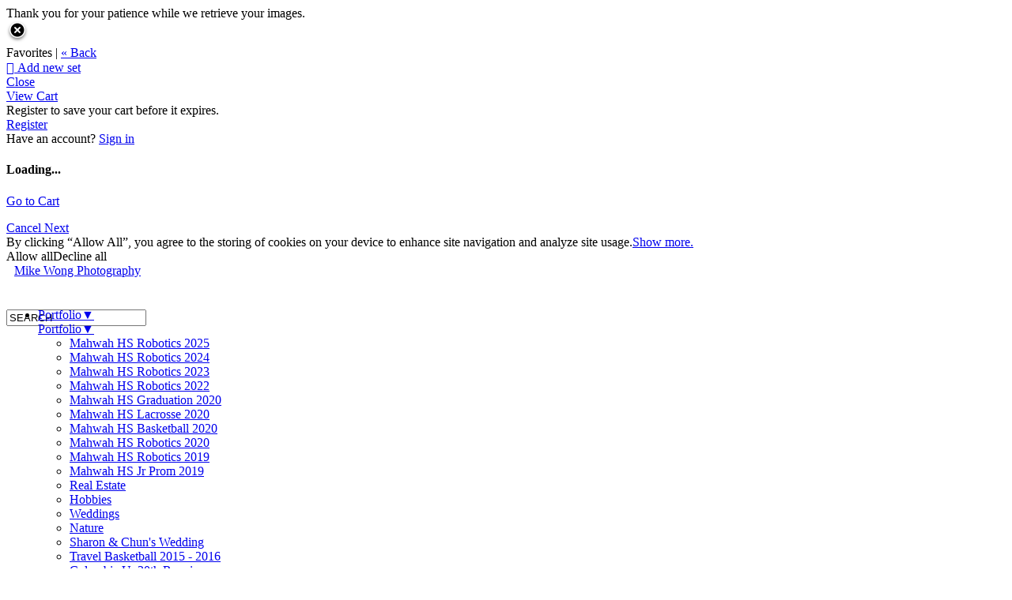

--- FILE ---
content_type: application/javascript; charset=UTF-8
request_url: https://mikewongphotography.zenfolio.com/cdn-cgi/challenge-platform/h/g/scripts/jsd/5eaf848a0845/main.js?
body_size: 4408
content:
window._cf_chl_opt={xkKZ4:'g'};~function(h3,b,J,f,Y,R,M,o){h3=Z,function(y,m,hr,h2,G,H){for(hr={y:390,m:355,G:318,H:410,i:325,E:376,l:393,d:388,U:358},h2=Z,G=y();!![];)try{if(H=-parseInt(h2(hr.y))/1*(parseInt(h2(hr.m))/2)+parseInt(h2(hr.G))/3+-parseInt(h2(hr.H))/4+parseInt(h2(hr.i))/5+parseInt(h2(hr.E))/6+-parseInt(h2(hr.l))/7+-parseInt(h2(hr.d))/8*(-parseInt(h2(hr.U))/9),m===H)break;else G.push(G.shift())}catch(i){G.push(G.shift())}}(h,479299),b=this||self,J=b[h3(380)],f=function(hI,hP,hs,hx,hu,hv,h4,m,G,H){return hI={y:323,m:314},hP={y:333,m:333,G:400,H:333,i:412,E:407},hs={y:329},hx={y:378},hu={y:329,m:407,G:322,H:379,i:367,E:322,l:379,d:367,U:322,N:379,B:378,Q:400,K:378,c:400,k:378,W:333,X:378,e:378,n:400,A:378,L:400,D:400,O:412},hv={y:350,m:407},h4=h3,m=String[h4(hI.y)],G={'h':function(i){return null==i?'':G.g(i,6,function(E,h5){return h5=Z,h5(hv.y)[h5(hv.m)](E)})},'g':function(i,E,U,h6,N,B,Q,K,W,X,A,L,D,O,C,z,h0,h1){if(h6=h4,i==null)return'';for(B={},Q={},K='',W=2,X=3,A=2,L=[],D=0,O=0,C=0;C<i[h6(hu.y)];C+=1)if(z=i[h6(hu.m)](C),Object[h6(hu.G)][h6(hu.H)][h6(hu.i)](B,z)||(B[z]=X++,Q[z]=!0),h0=K+z,Object[h6(hu.E)][h6(hu.l)][h6(hu.d)](B,h0))K=h0;else{if(Object[h6(hu.U)][h6(hu.N)][h6(hu.i)](Q,K)){if(256>K[h6(hu.B)](0)){for(N=0;N<A;D<<=1,O==E-1?(O=0,L[h6(hu.Q)](U(D)),D=0):O++,N++);for(h1=K[h6(hu.K)](0),N=0;8>N;D=D<<1|1.66&h1,O==E-1?(O=0,L[h6(hu.Q)](U(D)),D=0):O++,h1>>=1,N++);}else{for(h1=1,N=0;N<A;D=D<<1|h1,E-1==O?(O=0,L[h6(hu.c)](U(D)),D=0):O++,h1=0,N++);for(h1=K[h6(hu.k)](0),N=0;16>N;D=D<<1|1&h1,O==E-1?(O=0,L[h6(hu.c)](U(D)),D=0):O++,h1>>=1,N++);}W--,0==W&&(W=Math[h6(hu.W)](2,A),A++),delete Q[K]}else for(h1=B[K],N=0;N<A;D=D<<1|h1&1.06,E-1==O?(O=0,L[h6(hu.Q)](U(D)),D=0):O++,h1>>=1,N++);K=(W--,0==W&&(W=Math[h6(hu.W)](2,A),A++),B[h0]=X++,String(z))}if(''!==K){if(Object[h6(hu.G)][h6(hu.l)][h6(hu.i)](Q,K)){if(256>K[h6(hu.X)](0)){for(N=0;N<A;D<<=1,O==E-1?(O=0,L[h6(hu.c)](U(D)),D=0):O++,N++);for(h1=K[h6(hu.e)](0),N=0;8>N;D=h1&1|D<<1,E-1==O?(O=0,L[h6(hu.c)](U(D)),D=0):O++,h1>>=1,N++);}else{for(h1=1,N=0;N<A;D=D<<1|h1,O==E-1?(O=0,L[h6(hu.n)](U(D)),D=0):O++,h1=0,N++);for(h1=K[h6(hu.A)](0),N=0;16>N;D=1&h1|D<<1,E-1==O?(O=0,L[h6(hu.L)](U(D)),D=0):O++,h1>>=1,N++);}W--,W==0&&(W=Math[h6(hu.W)](2,A),A++),delete Q[K]}else for(h1=B[K],N=0;N<A;D=D<<1|h1&1.12,O==E-1?(O=0,L[h6(hu.c)](U(D)),D=0):O++,h1>>=1,N++);W--,0==W&&A++}for(h1=2,N=0;N<A;D=h1&1|D<<1.81,O==E-1?(O=0,L[h6(hu.D)](U(D)),D=0):O++,h1>>=1,N++);for(;;)if(D<<=1,O==E-1){L[h6(hu.L)](U(D));break}else O++;return L[h6(hu.O)]('')},'j':function(i,h7){return h7=h4,null==i?'':i==''?null:G.i(i[h7(hs.y)],32768,function(E,h8){return h8=h7,i[h8(hx.y)](E)})},'i':function(i,E,U,h9,N,B,Q,K,W,X,A,L,D,O,C,z,h1,h0){for(h9=h4,N=[],B=4,Q=4,K=3,W=[],L=U(0),D=E,O=1,X=0;3>X;N[X]=X,X+=1);for(C=0,z=Math[h9(hP.y)](2,2),A=1;A!=z;h0=L&D,D>>=1,D==0&&(D=E,L=U(O++)),C|=A*(0<h0?1:0),A<<=1);switch(C){case 0:for(C=0,z=Math[h9(hP.m)](2,8),A=1;z!=A;h0=L&D,D>>=1,D==0&&(D=E,L=U(O++)),C|=A*(0<h0?1:0),A<<=1);h1=m(C);break;case 1:for(C=0,z=Math[h9(hP.m)](2,16),A=1;A!=z;h0=L&D,D>>=1,0==D&&(D=E,L=U(O++)),C|=(0<h0?1:0)*A,A<<=1);h1=m(C);break;case 2:return''}for(X=N[3]=h1,W[h9(hP.G)](h1);;){if(O>i)return'';for(C=0,z=Math[h9(hP.y)](2,K),A=1;z!=A;h0=D&L,D>>=1,D==0&&(D=E,L=U(O++)),C|=(0<h0?1:0)*A,A<<=1);switch(h1=C){case 0:for(C=0,z=Math[h9(hP.H)](2,8),A=1;z!=A;h0=L&D,D>>=1,0==D&&(D=E,L=U(O++)),C|=(0<h0?1:0)*A,A<<=1);N[Q++]=m(C),h1=Q-1,B--;break;case 1:for(C=0,z=Math[h9(hP.m)](2,16),A=1;z!=A;h0=D&L,D>>=1,0==D&&(D=E,L=U(O++)),C|=A*(0<h0?1:0),A<<=1);N[Q++]=m(C),h1=Q-1,B--;break;case 2:return W[h9(hP.i)]('')}if(0==B&&(B=Math[h9(hP.y)](2,K),K++),N[h1])h1=N[h1];else if(Q===h1)h1=X+X[h9(hP.E)](0);else return null;W[h9(hP.G)](h1),N[Q++]=X+h1[h9(hP.E)](0),B--,X=h1,0==B&&(B=Math[h9(hP.H)](2,K),K++)}}},H={},H[h4(hI.m)]=G.h,H}(),Y={},Y[h3(396)]='o',Y[h3(351)]='s',Y[h3(349)]='u',Y[h3(406)]='z',Y[h3(319)]='n',Y[h3(346)]='I',Y[h3(305)]='b',R=Y,b[h3(397)]=function(y,G,H,i,hU,hp,hd,hm,U,N,B,Q,K,W){if(hU={y:385,m:409,G:364,H:345,i:320,E:365,l:345,d:320,U:317,N:341,B:329,Q:344,K:339},hp={y:359,m:329,G:415},hd={y:322,m:379,G:367,H:400},hm=h3,G===null||G===void 0)return i;for(U=a(G),y[hm(hU.y)][hm(hU.m)]&&(U=U[hm(hU.G)](y[hm(hU.y)][hm(hU.m)](G))),U=y[hm(hU.H)][hm(hU.i)]&&y[hm(hU.E)]?y[hm(hU.l)][hm(hU.d)](new y[(hm(hU.E))](U)):function(X,hG,A){for(hG=hm,X[hG(hp.y)](),A=0;A<X[hG(hp.m)];X[A+1]===X[A]?X[hG(hp.G)](A+1,1):A+=1);return X}(U),N='nAsAaAb'.split('A'),N=N[hm(hU.U)][hm(hU.N)](N),B=0;B<U[hm(hU.B)];Q=U[B],K=F(y,G,Q),N(K)?(W='s'===K&&!y[hm(hU.Q)](G[Q]),hm(hU.K)===H+Q?E(H+Q,K):W||E(H+Q,G[Q])):E(H+Q,K),B++);return i;function E(X,A,hj){hj=Z,Object[hj(hd.y)][hj(hd.m)][hj(hd.G)](i,A)||(i[A]=[]),i[A][hj(hd.H)](X)}},M=h3(353)[h3(309)](';'),o=M[h3(317)][h3(341)](M),b[h3(381)]=function(y,m,hB,hb,G,H,i,E){for(hB={y:357,m:329,G:329,H:347,i:400,E:356},hb=h3,G=Object[hb(hB.y)](m),H=0;H<G[hb(hB.m)];H++)if(i=G[H],'f'===i&&(i='N'),y[i]){for(E=0;E<m[G[H]][hb(hB.G)];-1===y[i][hb(hB.H)](m[G[H]][E])&&(o(m[G[H]][E])||y[i][hb(hB.i)]('o.'+m[G[H]][E])),E++);}else y[i]=m[G[H]][hb(hB.E)](function(U){return'o.'+U})},P();function h(Z1){return Z1='jsd,5249010mJdPOw,onreadystatechange,charCodeAt,hasOwnProperty,document,Qgcf5,/cdn-cgi/challenge-platform/h/,href,sid,Object,floor,XMLHttpRequest,211096SBmmnw,detail,150901EmhMHe,chlApiUrl,vKoX8,1735993ibczZB,location,clientInformation,object,cJDYB1,chctx,chlApiRumWidgetAgeMs,push,gKwbC5,now,chlApiClientVersion,msg,gRjkt7,symbol,charAt,ontimeout,getOwnPropertyNames,2729400AxhFQf,random,join,_cf_chl_opt,status,splice,open,readyState,send,style,success,tabIndex,error,isArray,DOMContentLoaded,boolean,createElement,body,navigator,split,iframe,api,hhzn3,/jsd/oneshot/5eaf848a0845/0.9526990581041989:1765232567:pv0cbc3bZp3vd57KjOIPmgjlYwpU-Mh3znDIsR_joKE/,tvXnGfmHN,Function,http-code:,includes,2001459jjcNbO,number,from,/b/ov1/0.9526990581041989:1765232567:pv0cbc3bZp3vd57KjOIPmgjlYwpU-Mh3znDIsR_joKE/,prototype,fromCharCode,xkKZ4,1131800IwwPRj,toString,onerror,getPrototypeOf,length,cloudflare-invisible,/invisible/jsd,addEventListener,pow,POST,chlApiSitekey,xhr-error,postMessage,parent,d.cookie,log,bind,timeout,catch,isNaN,Array,bigint,indexOf,display: none,undefined,MpurYTdq9EgOWt+k0awyhV2Z41JAFRCs6ImKcx8PXj7zoLQnNBevU5lGD$f3ibSH-,string,function,_cf_chl_opt;XQlKq9;mpuA2;BYBs3;bqzg9;gtpfA4;SZQFk7;rTYyd6;gTvhm6;ubgT9;JrBNE9;NgAVk0;YBjhw4;WvQh6;cJDYB1;Qgcf5;eHVD2;VJwN2,errorInfoObject,10PkwEGT,map,keys,135vrmqZk,sort,appendChild,loading,stringify,onload,concat,Set,[native code],call,__CF$cv$params,source,event,error on cf_chl_props,removeChild,contentWindow,contentDocument'.split(','),h=function(){return Z1},h()}function x(y,m,he,hw,hX,hW,hY,G,H,i){he={y:368,m:340,G:413,H:387,i:296,E:334,l:382,d:413,U:324,N:313,B:311,Q:342,K:408,c:363,k:327,W:394,X:394,e:383,n:394,A:383,L:298,D:314,O:362},hw={y:336},hX={y:414,m:414,G:300,H:316},hW={y:342},hY=h3,G=b[hY(he.y)],console[hY(he.m)](b[hY(he.G)]),H=new b[(hY(he.H))](),H[hY(he.i)](hY(he.E),hY(he.l)+b[hY(he.d)][hY(he.U)]+hY(he.N)+G.r),G[hY(he.B)]&&(H[hY(he.Q)]=5e3,H[hY(he.K)]=function(hR){hR=hY,m(hR(hW.y))}),H[hY(he.c)]=function(hg){hg=hY,H[hg(hX.y)]>=200&&H[hg(hX.m)]<300?m(hg(hX.G)):m(hg(hX.H)+H[hg(hX.m)])},H[hY(he.k)]=function(hF){hF=hY,m(hF(hw.y))},i={'t':v(),'lhr':J[hY(he.W)]&&J[hY(he.X)][hY(he.e)]?J[hY(he.n)][hY(he.A)]:'','api':G[hY(he.B)]?!![]:![],'payload':y},H[hY(he.L)](f[hY(he.D)](JSON[hY(he.O)](i)))}function P(hz,hC,hD,hM,y,m,G,H,i){if(hz={y:368,m:311,G:297,H:361,i:332,E:332,l:304,d:377,U:377},hC={y:297,m:361,G:377},hD={y:371},hM=h3,y=b[hM(hz.y)],!y)return;if(!T())return;(m=![],G=y[hM(hz.m)]===!![],H=function(ho,E){if(ho=hM,!m){if(m=!![],!T())return;E=V(),x(E.r,function(l){I(y,l)}),E.e&&s(ho(hD.y),E.e)}},J[hM(hz.G)]!==hM(hz.H))?H():b[hM(hz.i)]?J[hM(hz.E)](hM(hz.l),H):(i=J[hM(hz.d)]||function(){},J[hM(hz.U)]=function(hV){hV=hM,i(),J[hV(hC.y)]!==hV(hC.m)&&(J[hV(hC.G)]=i,H())})}function s(H,i,hA,ha,E,l,d,U,N,B,Q,K){if(hA={y:404,m:302,G:368,H:382,i:413,E:324,l:321,d:331,U:387,N:296,B:334,Q:342,K:408,c:335,k:392,W:391,X:401,e:399,n:413,A:312,L:403,D:413,O:405,C:354,z:398,h0:369,h1:375,hL:298,hD:314},ha=h3,!S(.01))return![];l=(E={},E[ha(hA.y)]=H,E[ha(hA.m)]=i,E);try{d=b[ha(hA.G)],U=ha(hA.H)+b[ha(hA.i)][ha(hA.E)]+ha(hA.l)+d.r+ha(hA.d),N=new b[(ha(hA.U))](),N[ha(hA.N)](ha(hA.B),U),N[ha(hA.Q)]=2500,N[ha(hA.K)]=function(){},B={},B[ha(hA.c)]=b[ha(hA.i)][ha(hA.k)],B[ha(hA.W)]=b[ha(hA.i)][ha(hA.X)],B[ha(hA.e)]=b[ha(hA.n)][ha(hA.A)],B[ha(hA.L)]=b[ha(hA.D)][ha(hA.O)],Q=B,K={},K[ha(hA.C)]=l,K[ha(hA.z)]=Q,K[ha(hA.h0)]=ha(hA.h1),N[ha(hA.hL)](f[ha(hA.hD)](K))}catch(c){}}function T(hk,hq,y,m,G){return hk={y:386,m:402},hq=h3,y=3600,m=v(),G=Math[hq(hk.y)](Date[hq(hk.m)]()/1e3),G-m>y?![]:!![]}function F(y,m,G,hE,hZ,H){hZ=(hE={y:343,m:345,G:303,H:345,i:352},h3);try{return m[G][hZ(hE.y)](function(){}),'p'}catch(i){}try{if(m[G]==null)return void 0===m[G]?'u':'x'}catch(E){return'i'}return y[hZ(hE.m)][hZ(hE.G)](m[G])?'a':m[G]===y[hZ(hE.H)]?'E':!0===m[G]?'T':!1===m[G]?'F':(H=typeof m[G],hZ(hE.i)==H?g(y,m[G])?'N':'f':R[H]||'?')}function v(hc,hf,y){return hc={y:368,m:386},hf=h3,y=b[hf(hc.y)],Math[hf(hc.m)](+atob(y.t))}function a(y,hl,hy,m){for(hl={y:364,m:357,G:328},hy=h3,m=[];null!==y;m=m[hy(hl.y)](Object[hy(hl.m)](y)),y=Object[hy(hl.G)](y));return m}function I(G,H,Z0,hS,i,E,l){if(Z0={y:330,m:311,G:300,H:369,i:384,E:370,l:300,d:338,U:337,N:369,B:384,Q:370,K:302,c:389,k:338},hS=h3,i=hS(Z0.y),!G[hS(Z0.m)])return;H===hS(Z0.G)?(E={},E[hS(Z0.H)]=i,E[hS(Z0.i)]=G.r,E[hS(Z0.E)]=hS(Z0.l),b[hS(Z0.d)][hS(Z0.U)](E,'*')):(l={},l[hS(Z0.N)]=i,l[hS(Z0.B)]=G.r,l[hS(Z0.Q)]=hS(Z0.K),l[hS(Z0.c)]=H,b[hS(Z0.k)][hS(Z0.U)](l,'*'))}function Z(y,j,m){return m=h(),Z=function(G,b,J){return G=G-296,J=m[G],J},Z(y,j)}function g(y,m,hH,hh){return hH={y:315,m:315,G:322,H:326,i:367,E:347,l:366},hh=h3,m instanceof y[hh(hH.y)]&&0<y[hh(hH.m)][hh(hH.G)][hh(hH.H)][hh(hH.i)](m)[hh(hH.E)](hh(hH.l))}function S(y,hK,ht){return hK={y:411},ht=h3,Math[ht(hK.y)]()<y}function V(hQ,hJ,G,H,i,E,l){hJ=(hQ={y:306,m:310,G:299,H:348,i:301,E:307,l:360,d:373,U:395,N:308,B:374,Q:372},h3);try{return G=J[hJ(hQ.y)](hJ(hQ.m)),G[hJ(hQ.G)]=hJ(hQ.H),G[hJ(hQ.i)]='-1',J[hJ(hQ.E)][hJ(hQ.l)](G),H=G[hJ(hQ.d)],i={},i=cJDYB1(H,H,'',i),i=cJDYB1(H,H[hJ(hQ.U)]||H[hJ(hQ.N)],'n.',i),i=cJDYB1(H,G[hJ(hQ.B)],'d.',i),J[hJ(hQ.E)][hJ(hQ.Q)](G),E={},E.r=i,E.e=null,E}catch(d){return l={},l.r={},l.e=d,l}}}()